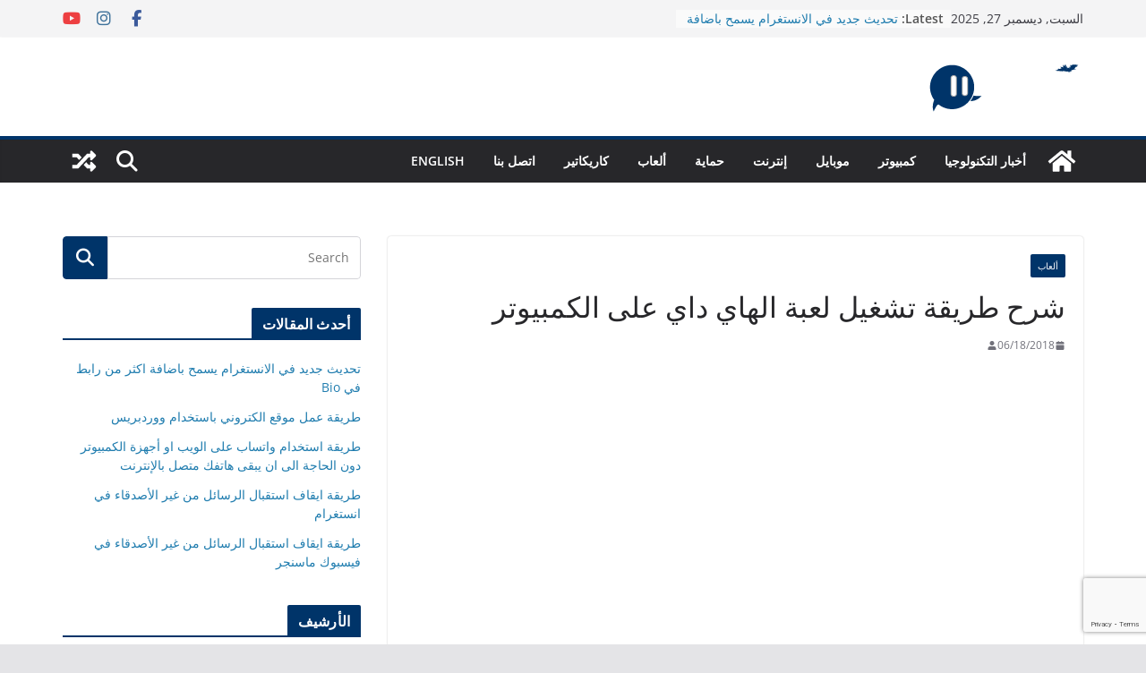

--- FILE ---
content_type: text/html; charset=utf-8
request_url: https://www.google.com/recaptcha/api2/anchor?ar=1&k=6Ldta6YaAAAAALYomOUDME_oHnCPDTIPgZr7rB2Y&co=aHR0cHM6Ly8ydGVjaC5tZTo0NDM.&hl=en&v=7gg7H51Q-naNfhmCP3_R47ho&size=invisible&anchor-ms=20000&execute-ms=30000&cb=994rptnwxezl
body_size: 48235
content:
<!DOCTYPE HTML><html dir="ltr" lang="en"><head><meta http-equiv="Content-Type" content="text/html; charset=UTF-8">
<meta http-equiv="X-UA-Compatible" content="IE=edge">
<title>reCAPTCHA</title>
<style type="text/css">
/* cyrillic-ext */
@font-face {
  font-family: 'Roboto';
  font-style: normal;
  font-weight: 400;
  font-stretch: 100%;
  src: url(//fonts.gstatic.com/s/roboto/v48/KFO7CnqEu92Fr1ME7kSn66aGLdTylUAMa3GUBHMdazTgWw.woff2) format('woff2');
  unicode-range: U+0460-052F, U+1C80-1C8A, U+20B4, U+2DE0-2DFF, U+A640-A69F, U+FE2E-FE2F;
}
/* cyrillic */
@font-face {
  font-family: 'Roboto';
  font-style: normal;
  font-weight: 400;
  font-stretch: 100%;
  src: url(//fonts.gstatic.com/s/roboto/v48/KFO7CnqEu92Fr1ME7kSn66aGLdTylUAMa3iUBHMdazTgWw.woff2) format('woff2');
  unicode-range: U+0301, U+0400-045F, U+0490-0491, U+04B0-04B1, U+2116;
}
/* greek-ext */
@font-face {
  font-family: 'Roboto';
  font-style: normal;
  font-weight: 400;
  font-stretch: 100%;
  src: url(//fonts.gstatic.com/s/roboto/v48/KFO7CnqEu92Fr1ME7kSn66aGLdTylUAMa3CUBHMdazTgWw.woff2) format('woff2');
  unicode-range: U+1F00-1FFF;
}
/* greek */
@font-face {
  font-family: 'Roboto';
  font-style: normal;
  font-weight: 400;
  font-stretch: 100%;
  src: url(//fonts.gstatic.com/s/roboto/v48/KFO7CnqEu92Fr1ME7kSn66aGLdTylUAMa3-UBHMdazTgWw.woff2) format('woff2');
  unicode-range: U+0370-0377, U+037A-037F, U+0384-038A, U+038C, U+038E-03A1, U+03A3-03FF;
}
/* math */
@font-face {
  font-family: 'Roboto';
  font-style: normal;
  font-weight: 400;
  font-stretch: 100%;
  src: url(//fonts.gstatic.com/s/roboto/v48/KFO7CnqEu92Fr1ME7kSn66aGLdTylUAMawCUBHMdazTgWw.woff2) format('woff2');
  unicode-range: U+0302-0303, U+0305, U+0307-0308, U+0310, U+0312, U+0315, U+031A, U+0326-0327, U+032C, U+032F-0330, U+0332-0333, U+0338, U+033A, U+0346, U+034D, U+0391-03A1, U+03A3-03A9, U+03B1-03C9, U+03D1, U+03D5-03D6, U+03F0-03F1, U+03F4-03F5, U+2016-2017, U+2034-2038, U+203C, U+2040, U+2043, U+2047, U+2050, U+2057, U+205F, U+2070-2071, U+2074-208E, U+2090-209C, U+20D0-20DC, U+20E1, U+20E5-20EF, U+2100-2112, U+2114-2115, U+2117-2121, U+2123-214F, U+2190, U+2192, U+2194-21AE, U+21B0-21E5, U+21F1-21F2, U+21F4-2211, U+2213-2214, U+2216-22FF, U+2308-230B, U+2310, U+2319, U+231C-2321, U+2336-237A, U+237C, U+2395, U+239B-23B7, U+23D0, U+23DC-23E1, U+2474-2475, U+25AF, U+25B3, U+25B7, U+25BD, U+25C1, U+25CA, U+25CC, U+25FB, U+266D-266F, U+27C0-27FF, U+2900-2AFF, U+2B0E-2B11, U+2B30-2B4C, U+2BFE, U+3030, U+FF5B, U+FF5D, U+1D400-1D7FF, U+1EE00-1EEFF;
}
/* symbols */
@font-face {
  font-family: 'Roboto';
  font-style: normal;
  font-weight: 400;
  font-stretch: 100%;
  src: url(//fonts.gstatic.com/s/roboto/v48/KFO7CnqEu92Fr1ME7kSn66aGLdTylUAMaxKUBHMdazTgWw.woff2) format('woff2');
  unicode-range: U+0001-000C, U+000E-001F, U+007F-009F, U+20DD-20E0, U+20E2-20E4, U+2150-218F, U+2190, U+2192, U+2194-2199, U+21AF, U+21E6-21F0, U+21F3, U+2218-2219, U+2299, U+22C4-22C6, U+2300-243F, U+2440-244A, U+2460-24FF, U+25A0-27BF, U+2800-28FF, U+2921-2922, U+2981, U+29BF, U+29EB, U+2B00-2BFF, U+4DC0-4DFF, U+FFF9-FFFB, U+10140-1018E, U+10190-1019C, U+101A0, U+101D0-101FD, U+102E0-102FB, U+10E60-10E7E, U+1D2C0-1D2D3, U+1D2E0-1D37F, U+1F000-1F0FF, U+1F100-1F1AD, U+1F1E6-1F1FF, U+1F30D-1F30F, U+1F315, U+1F31C, U+1F31E, U+1F320-1F32C, U+1F336, U+1F378, U+1F37D, U+1F382, U+1F393-1F39F, U+1F3A7-1F3A8, U+1F3AC-1F3AF, U+1F3C2, U+1F3C4-1F3C6, U+1F3CA-1F3CE, U+1F3D4-1F3E0, U+1F3ED, U+1F3F1-1F3F3, U+1F3F5-1F3F7, U+1F408, U+1F415, U+1F41F, U+1F426, U+1F43F, U+1F441-1F442, U+1F444, U+1F446-1F449, U+1F44C-1F44E, U+1F453, U+1F46A, U+1F47D, U+1F4A3, U+1F4B0, U+1F4B3, U+1F4B9, U+1F4BB, U+1F4BF, U+1F4C8-1F4CB, U+1F4D6, U+1F4DA, U+1F4DF, U+1F4E3-1F4E6, U+1F4EA-1F4ED, U+1F4F7, U+1F4F9-1F4FB, U+1F4FD-1F4FE, U+1F503, U+1F507-1F50B, U+1F50D, U+1F512-1F513, U+1F53E-1F54A, U+1F54F-1F5FA, U+1F610, U+1F650-1F67F, U+1F687, U+1F68D, U+1F691, U+1F694, U+1F698, U+1F6AD, U+1F6B2, U+1F6B9-1F6BA, U+1F6BC, U+1F6C6-1F6CF, U+1F6D3-1F6D7, U+1F6E0-1F6EA, U+1F6F0-1F6F3, U+1F6F7-1F6FC, U+1F700-1F7FF, U+1F800-1F80B, U+1F810-1F847, U+1F850-1F859, U+1F860-1F887, U+1F890-1F8AD, U+1F8B0-1F8BB, U+1F8C0-1F8C1, U+1F900-1F90B, U+1F93B, U+1F946, U+1F984, U+1F996, U+1F9E9, U+1FA00-1FA6F, U+1FA70-1FA7C, U+1FA80-1FA89, U+1FA8F-1FAC6, U+1FACE-1FADC, U+1FADF-1FAE9, U+1FAF0-1FAF8, U+1FB00-1FBFF;
}
/* vietnamese */
@font-face {
  font-family: 'Roboto';
  font-style: normal;
  font-weight: 400;
  font-stretch: 100%;
  src: url(//fonts.gstatic.com/s/roboto/v48/KFO7CnqEu92Fr1ME7kSn66aGLdTylUAMa3OUBHMdazTgWw.woff2) format('woff2');
  unicode-range: U+0102-0103, U+0110-0111, U+0128-0129, U+0168-0169, U+01A0-01A1, U+01AF-01B0, U+0300-0301, U+0303-0304, U+0308-0309, U+0323, U+0329, U+1EA0-1EF9, U+20AB;
}
/* latin-ext */
@font-face {
  font-family: 'Roboto';
  font-style: normal;
  font-weight: 400;
  font-stretch: 100%;
  src: url(//fonts.gstatic.com/s/roboto/v48/KFO7CnqEu92Fr1ME7kSn66aGLdTylUAMa3KUBHMdazTgWw.woff2) format('woff2');
  unicode-range: U+0100-02BA, U+02BD-02C5, U+02C7-02CC, U+02CE-02D7, U+02DD-02FF, U+0304, U+0308, U+0329, U+1D00-1DBF, U+1E00-1E9F, U+1EF2-1EFF, U+2020, U+20A0-20AB, U+20AD-20C0, U+2113, U+2C60-2C7F, U+A720-A7FF;
}
/* latin */
@font-face {
  font-family: 'Roboto';
  font-style: normal;
  font-weight: 400;
  font-stretch: 100%;
  src: url(//fonts.gstatic.com/s/roboto/v48/KFO7CnqEu92Fr1ME7kSn66aGLdTylUAMa3yUBHMdazQ.woff2) format('woff2');
  unicode-range: U+0000-00FF, U+0131, U+0152-0153, U+02BB-02BC, U+02C6, U+02DA, U+02DC, U+0304, U+0308, U+0329, U+2000-206F, U+20AC, U+2122, U+2191, U+2193, U+2212, U+2215, U+FEFF, U+FFFD;
}
/* cyrillic-ext */
@font-face {
  font-family: 'Roboto';
  font-style: normal;
  font-weight: 500;
  font-stretch: 100%;
  src: url(//fonts.gstatic.com/s/roboto/v48/KFO7CnqEu92Fr1ME7kSn66aGLdTylUAMa3GUBHMdazTgWw.woff2) format('woff2');
  unicode-range: U+0460-052F, U+1C80-1C8A, U+20B4, U+2DE0-2DFF, U+A640-A69F, U+FE2E-FE2F;
}
/* cyrillic */
@font-face {
  font-family: 'Roboto';
  font-style: normal;
  font-weight: 500;
  font-stretch: 100%;
  src: url(//fonts.gstatic.com/s/roboto/v48/KFO7CnqEu92Fr1ME7kSn66aGLdTylUAMa3iUBHMdazTgWw.woff2) format('woff2');
  unicode-range: U+0301, U+0400-045F, U+0490-0491, U+04B0-04B1, U+2116;
}
/* greek-ext */
@font-face {
  font-family: 'Roboto';
  font-style: normal;
  font-weight: 500;
  font-stretch: 100%;
  src: url(//fonts.gstatic.com/s/roboto/v48/KFO7CnqEu92Fr1ME7kSn66aGLdTylUAMa3CUBHMdazTgWw.woff2) format('woff2');
  unicode-range: U+1F00-1FFF;
}
/* greek */
@font-face {
  font-family: 'Roboto';
  font-style: normal;
  font-weight: 500;
  font-stretch: 100%;
  src: url(//fonts.gstatic.com/s/roboto/v48/KFO7CnqEu92Fr1ME7kSn66aGLdTylUAMa3-UBHMdazTgWw.woff2) format('woff2');
  unicode-range: U+0370-0377, U+037A-037F, U+0384-038A, U+038C, U+038E-03A1, U+03A3-03FF;
}
/* math */
@font-face {
  font-family: 'Roboto';
  font-style: normal;
  font-weight: 500;
  font-stretch: 100%;
  src: url(//fonts.gstatic.com/s/roboto/v48/KFO7CnqEu92Fr1ME7kSn66aGLdTylUAMawCUBHMdazTgWw.woff2) format('woff2');
  unicode-range: U+0302-0303, U+0305, U+0307-0308, U+0310, U+0312, U+0315, U+031A, U+0326-0327, U+032C, U+032F-0330, U+0332-0333, U+0338, U+033A, U+0346, U+034D, U+0391-03A1, U+03A3-03A9, U+03B1-03C9, U+03D1, U+03D5-03D6, U+03F0-03F1, U+03F4-03F5, U+2016-2017, U+2034-2038, U+203C, U+2040, U+2043, U+2047, U+2050, U+2057, U+205F, U+2070-2071, U+2074-208E, U+2090-209C, U+20D0-20DC, U+20E1, U+20E5-20EF, U+2100-2112, U+2114-2115, U+2117-2121, U+2123-214F, U+2190, U+2192, U+2194-21AE, U+21B0-21E5, U+21F1-21F2, U+21F4-2211, U+2213-2214, U+2216-22FF, U+2308-230B, U+2310, U+2319, U+231C-2321, U+2336-237A, U+237C, U+2395, U+239B-23B7, U+23D0, U+23DC-23E1, U+2474-2475, U+25AF, U+25B3, U+25B7, U+25BD, U+25C1, U+25CA, U+25CC, U+25FB, U+266D-266F, U+27C0-27FF, U+2900-2AFF, U+2B0E-2B11, U+2B30-2B4C, U+2BFE, U+3030, U+FF5B, U+FF5D, U+1D400-1D7FF, U+1EE00-1EEFF;
}
/* symbols */
@font-face {
  font-family: 'Roboto';
  font-style: normal;
  font-weight: 500;
  font-stretch: 100%;
  src: url(//fonts.gstatic.com/s/roboto/v48/KFO7CnqEu92Fr1ME7kSn66aGLdTylUAMaxKUBHMdazTgWw.woff2) format('woff2');
  unicode-range: U+0001-000C, U+000E-001F, U+007F-009F, U+20DD-20E0, U+20E2-20E4, U+2150-218F, U+2190, U+2192, U+2194-2199, U+21AF, U+21E6-21F0, U+21F3, U+2218-2219, U+2299, U+22C4-22C6, U+2300-243F, U+2440-244A, U+2460-24FF, U+25A0-27BF, U+2800-28FF, U+2921-2922, U+2981, U+29BF, U+29EB, U+2B00-2BFF, U+4DC0-4DFF, U+FFF9-FFFB, U+10140-1018E, U+10190-1019C, U+101A0, U+101D0-101FD, U+102E0-102FB, U+10E60-10E7E, U+1D2C0-1D2D3, U+1D2E0-1D37F, U+1F000-1F0FF, U+1F100-1F1AD, U+1F1E6-1F1FF, U+1F30D-1F30F, U+1F315, U+1F31C, U+1F31E, U+1F320-1F32C, U+1F336, U+1F378, U+1F37D, U+1F382, U+1F393-1F39F, U+1F3A7-1F3A8, U+1F3AC-1F3AF, U+1F3C2, U+1F3C4-1F3C6, U+1F3CA-1F3CE, U+1F3D4-1F3E0, U+1F3ED, U+1F3F1-1F3F3, U+1F3F5-1F3F7, U+1F408, U+1F415, U+1F41F, U+1F426, U+1F43F, U+1F441-1F442, U+1F444, U+1F446-1F449, U+1F44C-1F44E, U+1F453, U+1F46A, U+1F47D, U+1F4A3, U+1F4B0, U+1F4B3, U+1F4B9, U+1F4BB, U+1F4BF, U+1F4C8-1F4CB, U+1F4D6, U+1F4DA, U+1F4DF, U+1F4E3-1F4E6, U+1F4EA-1F4ED, U+1F4F7, U+1F4F9-1F4FB, U+1F4FD-1F4FE, U+1F503, U+1F507-1F50B, U+1F50D, U+1F512-1F513, U+1F53E-1F54A, U+1F54F-1F5FA, U+1F610, U+1F650-1F67F, U+1F687, U+1F68D, U+1F691, U+1F694, U+1F698, U+1F6AD, U+1F6B2, U+1F6B9-1F6BA, U+1F6BC, U+1F6C6-1F6CF, U+1F6D3-1F6D7, U+1F6E0-1F6EA, U+1F6F0-1F6F3, U+1F6F7-1F6FC, U+1F700-1F7FF, U+1F800-1F80B, U+1F810-1F847, U+1F850-1F859, U+1F860-1F887, U+1F890-1F8AD, U+1F8B0-1F8BB, U+1F8C0-1F8C1, U+1F900-1F90B, U+1F93B, U+1F946, U+1F984, U+1F996, U+1F9E9, U+1FA00-1FA6F, U+1FA70-1FA7C, U+1FA80-1FA89, U+1FA8F-1FAC6, U+1FACE-1FADC, U+1FADF-1FAE9, U+1FAF0-1FAF8, U+1FB00-1FBFF;
}
/* vietnamese */
@font-face {
  font-family: 'Roboto';
  font-style: normal;
  font-weight: 500;
  font-stretch: 100%;
  src: url(//fonts.gstatic.com/s/roboto/v48/KFO7CnqEu92Fr1ME7kSn66aGLdTylUAMa3OUBHMdazTgWw.woff2) format('woff2');
  unicode-range: U+0102-0103, U+0110-0111, U+0128-0129, U+0168-0169, U+01A0-01A1, U+01AF-01B0, U+0300-0301, U+0303-0304, U+0308-0309, U+0323, U+0329, U+1EA0-1EF9, U+20AB;
}
/* latin-ext */
@font-face {
  font-family: 'Roboto';
  font-style: normal;
  font-weight: 500;
  font-stretch: 100%;
  src: url(//fonts.gstatic.com/s/roboto/v48/KFO7CnqEu92Fr1ME7kSn66aGLdTylUAMa3KUBHMdazTgWw.woff2) format('woff2');
  unicode-range: U+0100-02BA, U+02BD-02C5, U+02C7-02CC, U+02CE-02D7, U+02DD-02FF, U+0304, U+0308, U+0329, U+1D00-1DBF, U+1E00-1E9F, U+1EF2-1EFF, U+2020, U+20A0-20AB, U+20AD-20C0, U+2113, U+2C60-2C7F, U+A720-A7FF;
}
/* latin */
@font-face {
  font-family: 'Roboto';
  font-style: normal;
  font-weight: 500;
  font-stretch: 100%;
  src: url(//fonts.gstatic.com/s/roboto/v48/KFO7CnqEu92Fr1ME7kSn66aGLdTylUAMa3yUBHMdazQ.woff2) format('woff2');
  unicode-range: U+0000-00FF, U+0131, U+0152-0153, U+02BB-02BC, U+02C6, U+02DA, U+02DC, U+0304, U+0308, U+0329, U+2000-206F, U+20AC, U+2122, U+2191, U+2193, U+2212, U+2215, U+FEFF, U+FFFD;
}
/* cyrillic-ext */
@font-face {
  font-family: 'Roboto';
  font-style: normal;
  font-weight: 900;
  font-stretch: 100%;
  src: url(//fonts.gstatic.com/s/roboto/v48/KFO7CnqEu92Fr1ME7kSn66aGLdTylUAMa3GUBHMdazTgWw.woff2) format('woff2');
  unicode-range: U+0460-052F, U+1C80-1C8A, U+20B4, U+2DE0-2DFF, U+A640-A69F, U+FE2E-FE2F;
}
/* cyrillic */
@font-face {
  font-family: 'Roboto';
  font-style: normal;
  font-weight: 900;
  font-stretch: 100%;
  src: url(//fonts.gstatic.com/s/roboto/v48/KFO7CnqEu92Fr1ME7kSn66aGLdTylUAMa3iUBHMdazTgWw.woff2) format('woff2');
  unicode-range: U+0301, U+0400-045F, U+0490-0491, U+04B0-04B1, U+2116;
}
/* greek-ext */
@font-face {
  font-family: 'Roboto';
  font-style: normal;
  font-weight: 900;
  font-stretch: 100%;
  src: url(//fonts.gstatic.com/s/roboto/v48/KFO7CnqEu92Fr1ME7kSn66aGLdTylUAMa3CUBHMdazTgWw.woff2) format('woff2');
  unicode-range: U+1F00-1FFF;
}
/* greek */
@font-face {
  font-family: 'Roboto';
  font-style: normal;
  font-weight: 900;
  font-stretch: 100%;
  src: url(//fonts.gstatic.com/s/roboto/v48/KFO7CnqEu92Fr1ME7kSn66aGLdTylUAMa3-UBHMdazTgWw.woff2) format('woff2');
  unicode-range: U+0370-0377, U+037A-037F, U+0384-038A, U+038C, U+038E-03A1, U+03A3-03FF;
}
/* math */
@font-face {
  font-family: 'Roboto';
  font-style: normal;
  font-weight: 900;
  font-stretch: 100%;
  src: url(//fonts.gstatic.com/s/roboto/v48/KFO7CnqEu92Fr1ME7kSn66aGLdTylUAMawCUBHMdazTgWw.woff2) format('woff2');
  unicode-range: U+0302-0303, U+0305, U+0307-0308, U+0310, U+0312, U+0315, U+031A, U+0326-0327, U+032C, U+032F-0330, U+0332-0333, U+0338, U+033A, U+0346, U+034D, U+0391-03A1, U+03A3-03A9, U+03B1-03C9, U+03D1, U+03D5-03D6, U+03F0-03F1, U+03F4-03F5, U+2016-2017, U+2034-2038, U+203C, U+2040, U+2043, U+2047, U+2050, U+2057, U+205F, U+2070-2071, U+2074-208E, U+2090-209C, U+20D0-20DC, U+20E1, U+20E5-20EF, U+2100-2112, U+2114-2115, U+2117-2121, U+2123-214F, U+2190, U+2192, U+2194-21AE, U+21B0-21E5, U+21F1-21F2, U+21F4-2211, U+2213-2214, U+2216-22FF, U+2308-230B, U+2310, U+2319, U+231C-2321, U+2336-237A, U+237C, U+2395, U+239B-23B7, U+23D0, U+23DC-23E1, U+2474-2475, U+25AF, U+25B3, U+25B7, U+25BD, U+25C1, U+25CA, U+25CC, U+25FB, U+266D-266F, U+27C0-27FF, U+2900-2AFF, U+2B0E-2B11, U+2B30-2B4C, U+2BFE, U+3030, U+FF5B, U+FF5D, U+1D400-1D7FF, U+1EE00-1EEFF;
}
/* symbols */
@font-face {
  font-family: 'Roboto';
  font-style: normal;
  font-weight: 900;
  font-stretch: 100%;
  src: url(//fonts.gstatic.com/s/roboto/v48/KFO7CnqEu92Fr1ME7kSn66aGLdTylUAMaxKUBHMdazTgWw.woff2) format('woff2');
  unicode-range: U+0001-000C, U+000E-001F, U+007F-009F, U+20DD-20E0, U+20E2-20E4, U+2150-218F, U+2190, U+2192, U+2194-2199, U+21AF, U+21E6-21F0, U+21F3, U+2218-2219, U+2299, U+22C4-22C6, U+2300-243F, U+2440-244A, U+2460-24FF, U+25A0-27BF, U+2800-28FF, U+2921-2922, U+2981, U+29BF, U+29EB, U+2B00-2BFF, U+4DC0-4DFF, U+FFF9-FFFB, U+10140-1018E, U+10190-1019C, U+101A0, U+101D0-101FD, U+102E0-102FB, U+10E60-10E7E, U+1D2C0-1D2D3, U+1D2E0-1D37F, U+1F000-1F0FF, U+1F100-1F1AD, U+1F1E6-1F1FF, U+1F30D-1F30F, U+1F315, U+1F31C, U+1F31E, U+1F320-1F32C, U+1F336, U+1F378, U+1F37D, U+1F382, U+1F393-1F39F, U+1F3A7-1F3A8, U+1F3AC-1F3AF, U+1F3C2, U+1F3C4-1F3C6, U+1F3CA-1F3CE, U+1F3D4-1F3E0, U+1F3ED, U+1F3F1-1F3F3, U+1F3F5-1F3F7, U+1F408, U+1F415, U+1F41F, U+1F426, U+1F43F, U+1F441-1F442, U+1F444, U+1F446-1F449, U+1F44C-1F44E, U+1F453, U+1F46A, U+1F47D, U+1F4A3, U+1F4B0, U+1F4B3, U+1F4B9, U+1F4BB, U+1F4BF, U+1F4C8-1F4CB, U+1F4D6, U+1F4DA, U+1F4DF, U+1F4E3-1F4E6, U+1F4EA-1F4ED, U+1F4F7, U+1F4F9-1F4FB, U+1F4FD-1F4FE, U+1F503, U+1F507-1F50B, U+1F50D, U+1F512-1F513, U+1F53E-1F54A, U+1F54F-1F5FA, U+1F610, U+1F650-1F67F, U+1F687, U+1F68D, U+1F691, U+1F694, U+1F698, U+1F6AD, U+1F6B2, U+1F6B9-1F6BA, U+1F6BC, U+1F6C6-1F6CF, U+1F6D3-1F6D7, U+1F6E0-1F6EA, U+1F6F0-1F6F3, U+1F6F7-1F6FC, U+1F700-1F7FF, U+1F800-1F80B, U+1F810-1F847, U+1F850-1F859, U+1F860-1F887, U+1F890-1F8AD, U+1F8B0-1F8BB, U+1F8C0-1F8C1, U+1F900-1F90B, U+1F93B, U+1F946, U+1F984, U+1F996, U+1F9E9, U+1FA00-1FA6F, U+1FA70-1FA7C, U+1FA80-1FA89, U+1FA8F-1FAC6, U+1FACE-1FADC, U+1FADF-1FAE9, U+1FAF0-1FAF8, U+1FB00-1FBFF;
}
/* vietnamese */
@font-face {
  font-family: 'Roboto';
  font-style: normal;
  font-weight: 900;
  font-stretch: 100%;
  src: url(//fonts.gstatic.com/s/roboto/v48/KFO7CnqEu92Fr1ME7kSn66aGLdTylUAMa3OUBHMdazTgWw.woff2) format('woff2');
  unicode-range: U+0102-0103, U+0110-0111, U+0128-0129, U+0168-0169, U+01A0-01A1, U+01AF-01B0, U+0300-0301, U+0303-0304, U+0308-0309, U+0323, U+0329, U+1EA0-1EF9, U+20AB;
}
/* latin-ext */
@font-face {
  font-family: 'Roboto';
  font-style: normal;
  font-weight: 900;
  font-stretch: 100%;
  src: url(//fonts.gstatic.com/s/roboto/v48/KFO7CnqEu92Fr1ME7kSn66aGLdTylUAMa3KUBHMdazTgWw.woff2) format('woff2');
  unicode-range: U+0100-02BA, U+02BD-02C5, U+02C7-02CC, U+02CE-02D7, U+02DD-02FF, U+0304, U+0308, U+0329, U+1D00-1DBF, U+1E00-1E9F, U+1EF2-1EFF, U+2020, U+20A0-20AB, U+20AD-20C0, U+2113, U+2C60-2C7F, U+A720-A7FF;
}
/* latin */
@font-face {
  font-family: 'Roboto';
  font-style: normal;
  font-weight: 900;
  font-stretch: 100%;
  src: url(//fonts.gstatic.com/s/roboto/v48/KFO7CnqEu92Fr1ME7kSn66aGLdTylUAMa3yUBHMdazQ.woff2) format('woff2');
  unicode-range: U+0000-00FF, U+0131, U+0152-0153, U+02BB-02BC, U+02C6, U+02DA, U+02DC, U+0304, U+0308, U+0329, U+2000-206F, U+20AC, U+2122, U+2191, U+2193, U+2212, U+2215, U+FEFF, U+FFFD;
}

</style>
<link rel="stylesheet" type="text/css" href="https://www.gstatic.com/recaptcha/releases/7gg7H51Q-naNfhmCP3_R47ho/styles__ltr.css">
<script nonce="imNGPVjsI0EwO8DQLH5dsw" type="text/javascript">window['__recaptcha_api'] = 'https://www.google.com/recaptcha/api2/';</script>
<script type="text/javascript" src="https://www.gstatic.com/recaptcha/releases/7gg7H51Q-naNfhmCP3_R47ho/recaptcha__en.js" nonce="imNGPVjsI0EwO8DQLH5dsw">
      
    </script></head>
<body><div id="rc-anchor-alert" class="rc-anchor-alert"></div>
<input type="hidden" id="recaptcha-token" value="[base64]">
<script type="text/javascript" nonce="imNGPVjsI0EwO8DQLH5dsw">
      recaptcha.anchor.Main.init("[\x22ainput\x22,[\x22bgdata\x22,\x22\x22,\[base64]/[base64]/bmV3IFpbdF0obVswXSk6Sz09Mj9uZXcgWlt0XShtWzBdLG1bMV0pOks9PTM/bmV3IFpbdF0obVswXSxtWzFdLG1bMl0pOks9PTQ/[base64]/[base64]/[base64]/[base64]/[base64]/[base64]/[base64]/[base64]/[base64]/[base64]/[base64]/[base64]/[base64]/[base64]\\u003d\\u003d\x22,\[base64]\\u003d\\u003d\x22,\x22GcOhw7zDhMOMYgLDrcOjwpDCkcOcdcKiwpDDqMOPw61pwpw3DQsUw79WVlULZj/DjlzDksOoE8K5fMOGw5seFMO5GsKtw64Wwq3CrMKow6nDoSjDqcO4WMKXWC9GQg/DocOEJ8Ogw73DmcKLwohow77DiQAkCH/CizYSe3AQNmwfw643MMORwolmKwLCkB3DmcOTwo1dwrF8JsKHE3XDswcfcMKucDpiw4rCp8OoU8KKV0tgw6t8MnHCl8ODUSjDhzprwqLCuMKPw4gOw4PDjMKoUsOnYG3Dt3XCnMOAw4/[base64]/w7DChSbDlsO6w6fDok49PTpaw5/[base64]/Co3Qyaz9sDxfDnsOqw6jDh8KRw4BKbMOab3F9wq3DjBFww4rDr8K7GR3DgMKqwoITIEPCpShVw6gmwr7CmEo+c8ONfkxXw54cBMK/wpUYwo16S8OAf8OMw65nAy/DjkPCucKvKcKYGMK0IsKFw5vCq8KSwoAww5XDmV4Hw5TDjAvCuVJnw7EfHsK/Hi/CjMOwwoDDo8OPdcKdWMKoF10+w4tcwroHPcOfw53DgVrDsjhXDcKQPsKzwqPCpsKwworChMOywoPCvsKwTsOUMiYBN8KwJnnDl8OGw7seeT43JmvDisKPw5fDgz1Pw5xdw6Y/YATCgcOVw6jCmMKfwpBRKMKIwqTDgmvDt8KWCS4DwqPDtnIJP8Ojw7Ydw4wWScKLby1UTXB3w4ZtwojCnV8gw7jCrMKyMUnDh8Kmw7bDkMO5w53ClMKdwrNAwqFCw7fDgnp3wrrDhV02w5TDu8KmwoZHw4HCozAtwojCpXnClcKCwrM2w4YqcsOZIXBFwrLDiy/CkEPDqwDDsXXCncKtBXV9wpkiw63CiSfCpMO0woQuw4xALsONwrjDvsK9w7DCghIkwqHDmsK9LDwwwqvCiwxuR3F3w73Cv2wVIXLCiBDDjVvCtcOUwp/[base64]/CqsKOwrAcSsKwF3XDh8OCwpHCtMOqwo3CkXzDtTzCmMKEw6TDpsOtwq8Cw69iBMOXwpQHwo4PTcKdwplNfMKYw58ac8KOwo49w4R6w6TDjybDsBvDoEnCmcO+asKcw4dSw6/Du8O2EcKfHQQwVsKVV08qVsOgCcOJU8OXM8ObwpbDlGzDmsK4w7/ChinDvSZSbR3CmyUJw7FLw4clwqXCoSPDr1fDkMKOCcOmwoR3wqLDvMKZw4zDpnluc8OsGsO+wq/DpcOdIzg1eh/[base64]/[base64]/wrvCn8OAwqxUUk3DjcO1MDBhOlFDwpLDqFxFw6PCgcK/V8OPD3pfw544MsKbw4/CuMODwp3CnsOLfHR1IixrGFUzwpDDjXN/[base64]/DoMO+w4ldRsK0ccO9dcOMwo1ew4xEw7p3w4rDkAc7w6fCmcKDw5lBF8K4BhnChcKqUi/CklLDs8Ojwr7Dojs3w6/Cn8ObV8KqYMOcwocJS2Ykw47DncOzw4QMa0rDqcKowpLCmH4Aw77Dq8KhTVLDsMOSNDXCucOPPznCsGcXwpPCmh/DrVd8w4pjXcKFJXV5woPDmcKMw47DuMK0wrHDqnpvIsKDw5fDqcK4O1Baw7DDg0h2w63DpGZlw5/Ch8O6CV/Dg27CkcKqIEUvw7HCsMOjw7MUwq3Cn8OYwoosw7fDlMK/CVNVTThLJMKHw4zDqWkYw70SWXrDoMOoQ8O1HMOpATppwp3DjjhfwqvDkjjDrMOmw4MSY8O8wrpCb8OlSsK/w4pUw4jDssKOci/CpMK5w5zDlsOawrjCn8KFATMBw40pVnLDkMKpwrfCv8OIw7nCisOtw5XCkCPDnxlIwrPDosO9HgpcLDnDjj5TwoPCn8KLwoPDp3DCucOrw5REw6bCs8KFw5RndsKdwobCj2TDjw/DiHxQKxfDuHFkLCB5wqNDS8OCYiY/RgPDscORw6Erwrhcw6jDgVvDg2bDncOkwrLCt8K6w5MwMMOVCcOoM0QjTcKjw6jCrn1mBU/CgsObXwLDtMOWw7Zzw6vCiiXDkCvCklHDiArDgMOxFMKnW8O2TMOoIsK5SEcjw6hUwpRefMK2K8OtBjgEwrjCgMK0wpvDlBhEw6ctw4/CmsKqwp4zV8Kww63DqinCjmDDncOvw5hTbsOUw7szw5vClMK4wozCqhPDoWY7KcKawrRnTcKaPcKoThNCWHVVw6LDgMKGbBQWe8OjwpoPw6x6w6EZJRdTTm5SKcKXN8OQwrDDvcOewonCrVzCocOfOsKnBMKnMsKsw47Dp8OKw7bDoijCmyB4C0FMCXPDmsO/HMOmEsK7ecKlwokXfUd+dzTDmAXCqAlLwqDDnyRQX8KOwrvDkMKVwp1zw7lywoXDq8OLwqXCmMOOOcK2w5/DjcO2wpUFbC/DicKDw5vCmsO2JU3DnMObw4vDvsKNPA/DuhQ9wqlSYcKlwrrDnBJCw6UlU8OhTGFgYCpjwpbDsF0jScOvQMKTAEA7UGhlG8Ofw4jCoMKRdcOMCSR0CzvCgn9LTD3DsMK4w5TCux7DryHDtcOOwpnCuCnDgFjCisOVCsK4HMKLwp/DrcOGAcKWTMOyw7DCsQ/[base64]/DjVZ1NMO0wqdGw5bCn8Oiw58/w7orwprDsmhjV2jCnMO8XVVvw6vDvsOtBBJ7w63CtDfCvl0LEArDrEEkPQXDv2TChTgOF2PCicK9w5/CngvCg1IPHcOhw7w7BcOqwqwOw5rCksO8JhJBwoLCj1jCjTbDqWTCnScETsO1FMKSwrI4w6TCmBIywojCj8KNw4TCkiTCpBBoBBrCksOew5NbNU9/[base64]/DtsODwozDhWDCgMOowrkWZlsPwpNdwp8zwqXCncKhdMK4FcKfPkzDqcKtVMO9FxJXw5TDtcKfwqLDrMK/w7rDi8Knw61rwofDr8OlasOvDMOcw71gwoA1woYJDkvDhMKXcsOUwoVLw4ZWwp9gMiNMwo0Zw6lAVMObImdTwpbDhMOyw7DDt8KLRirDmwPDnA/[base64]/[base64]/[base64]/Cj8OUfA0MKsKOJTnDtRTCrifCg8K/T8KMw4TDn8Oee1LCgsKNw606LcK/wpzDjXzCksKXN2rDt1jCiw3DnnDDl8OMw5hMw67CrhbDhENfwpIpw4VaBcKxfMOMw5JEwqNswp/[base64]/QQ7DhVdfP03DnDkJEU0vwoHDucOyDiorw7trw5tYwrvDk1XDpsOaMn/[base64]/DoQlwdBTDisO8w5IvC8KbwqzDjnbDqMOcWkjCgktqwqvCncK4wqYHwqgxGcKkJml8e8KKwp8vZcOqSsOmwr/ChMOnw6rDpTRJOMKUdMK9XCrCmV0SwowJwrgteMOdwoTCsz/CrlNUSsKcSsKgwpIwFmgXWCcoS8OAwoLCjyzCisKuwpLDnSUFJR0HRgtkwqYmw6rDuFx3wqTDpC7CqG/Du8OhIMO7CMKuw6RCMzLDpcO3InvDncOdwq3DqxPDrnwnwq/CuyEXwpnDoD/CisO2w45awr7DhcODw4Rqw4IXw6F7w7g5NcKeEcOANmXDocK2FX4rZMK/w6Iqw7bDl0fCmxpRw63CssOfwoBLO8O7AXXDu8OSJ8O8VnPCoXDDjsOIVzhGWSHDvcOEGBLCpsOiw7nDuRDCu0bCk8Kzwo8zIWBWU8OcYlJdwoc5w7x2CcKuw5Rqb1XDn8Ozw7rDscKvWcOawohPQjfCtl/ChcKAa8OQw7vDkcKOw6fCuMOqwrnCvTE2w488JXrDnRANY3/DjgvCmMKKw6/DgUs1wppew5NTwpg+Q8KTRMKMFh3ClsOrw55oKmNEbMO4c2E/asK4wr1qbsOeKcOnd8KQMCHDm3hsHcK+w4VhwonDsMKawqrDt8KNYmUEwoxfGcONwrfDrsKNAcKaH8OMw55fw5xXwqHDpVrCmcKaOEw2dHHDjXXCsk19cX5/BXHDkCvCvHfCiMOlcDApSMOYwpHDnVnDsw/[base64]/CiynDq1ogQGoGCsOmacOhw7Q9wp1FEcOew4XDrjY/[base64]/CoMO1wrTCiMKNGTtzwrNuwrnDuzgBCsOPwoLCpkoKwrR8w58ubcOkwrXDrXg6ZWdgNcKODcO2wooLQcOiUE3CkcKoPMOtTMOQwo0yFcOGWcKsw4NsERbCuCvDvRFowo9MAUjCpcKbVsKewoobesKybcOpGnbCssOBSsK2w6HCp8O5Ik1owoRMwo/[base64]/DlMOxfibClWHDhDQofMOQw7A/[base64]/DkEPCiCTCpHpswoLCs8Kow68gfMOnwr7CpsOHw4UMYsOtwrjCucKHE8OXacOewqBiQRtuwq/Dp37DkcOEYcOXw6wNwoxpRMOzUcOAwrQew7MLSwPDhCZ2w4fCshEWw6ckPzrCm8K/w6TCln7ClBFFZ8KxUy3CqcKEwqHDs8OIwrnCiAAWPcOkw58wfFXDjsOXwpQ3ax0sw4jCisKjKcOMw4B/dQfCqMKfwoo6w6oReMKCw5jDqcOvwr/DqMOHc37DuGN/K0rDo2V9Szg/ZcOSwq8LW8KvDcKrbMOJwoEof8KVwoYeG8KbfcKjbF4+w6/Dt8KpcsORAD04YsOOOsOtworCkmQdQAAxw4d8wqrDksKgw4klUcOPXsOxwrExw5rDlMKPwoFESsKKW8OBXC/Ch8KJw59Hw5VXDztOYMKSw70Kw74Nw4Q9Z8Kpw4p1wpUVbMO/fsO1wrwGwpjCtyjClcK7wpfCt8OqKBdiR8KoWh/Ci8KYwphrwoHCpsOlPcKrwqDCm8Ocwr84SsKQw5EKbBXDrB0OV8KGw4/DuMOLw5UwXWPDuxjDpMOFQ3bDozEwasOXPmvDr8O3UMOQNcKlwqpkBcOvwoLChMKPwp3CsSBBflTDnBU9wqp0w6wJXcKxwrLCqcKww4QPw6TCoSspwprCnMK7wpjDn0Iowox0wrddRsKlw6TCmQ7CpkDCicOjZcKTw6TDg8KqFcOzwo/[base64]/DvMKABcKow4bDscKFDzk9RSHCoFZzI8OUw7RVeXI+Tk7Dq1XDmsOVw6AwGcKaw7EOSsOsw5rCncKFAMO3wrBAwqRgwoXCiEzCiQjCi8O0I8KlSMKWwo/[base64]/w5DCgsOiUQXDgcKFwr/DsAlVwobDjMKywrEew4jDnsKAIsOBOH5SwoLCiXzDjVlow7LCmQ1ow4nDpMKKKQkAbcONfCZCdmvDhMKiRsKcw7fDosOeaBcfwoZkJsKgeMOJBMOhWsO7McOnwrzDscO4JmHClQkCw4LCssKEMcK/wpgvw5nDosO/ewtoScOvw5jCtcOEblAwS8KrwpR5wrjDqk3ChcO4wqtrW8KQaMKkE8K+wpDCr8O1Q29Dw4kxw54GwpbCjxDCusKnF8O+w6HDmHkDwqt5w552wrlMw6HDgUTDkCnCj1N+wr/ChsOxwr7CinXCrsO4wqbCulnCqkHCnwHDtcKYVkzDvkHCucOQwpXDhsKJMMKGGMKqMMO6QsOqw6zCmMKLwqnCjBB+NRwDEWgIV8OYHsOvw7TCsMOzwphrw7DDu3wuZsOMaSJaPsOzXlN7w5kwwq19HsK5UsOOIMKFX8O+H8Kiw7EJXXHDrMO1w4Aib8O1wo5qw4/CmEnCu8OKwpPCqsKhw4vDicOBw5MYwoh4dcOtwpQWZk7DocONIsOVwroAwrbDt1PCksKUwpXCpSbClcKgVjsEw53DpD0FcC9zWkx5TjIHwo/Dr3koWsONUsOuOAAgOMK/w57DuBRoLUjDkFobRFMXJ0XDuEDDqgDCqRTCm8K2FcKWYsK+FMOhE8OiV0UeEUZgQsKVTGVCw7bCiMOYYcKLwr1Dw4g4w5HDgMK1woI4wqHDo2bCnMKuM8KSwrBGFBwgBD3CgBQOXRDDnCTDoWYAw5k+w4DCtGUbTMKGNcOWfcK/w73DpH9WMHnCp8OFwpVpw7gKwrHCq8K5wp5Gd00mIMKVY8KLwqNiwoRbwrEmYcKAwoBAw5J4woYDw6XDjMOBA8OPWCtGwp3CqsOIO8KzIlTCh8K7w6LDisKYwqY0RsK/[base64]/[base64]/Dv8OFwqTDr8K6wrDCtMO7wp4aw6fCqMKkX8OGWcOMBCHDn2nCosKGbnLCu8KMwozCsMOyBUlAaGYLwqhSwoBNwpEUwpBdGxHCr2DDi2LCv200ZcOjEyUNwoArwprDlQvCqMO2w7J9QsKmR3zDnQXDhcKpZEnCj0/[base64]/DtsK+UXHCjl7DpcKfw4F3TRwUwohSw6Vvw5/Cl8Osw4bDu8K3fcKWDWEBw60OwrZmwp0ww63ChcO1SRDCqsKje3vCkxTDtxvCm8O5wpbCv8One8KaUMOEw68tNMOsA8KPw4MLXGjDr3jDvcOdw4vDoFANZMKiw54uEFspGWA3w4/CrX7CnE4WakTDhVTCrcKUw6vDosKVw4fCnz42wrbDinLCssO/w7DDoSYawqpAccOOwpPDmW8SwrPDksOZw5RPwpHDj3bDlm/[base64]/wrbDrHBwwoTDoX1Sw4kpw7YwLcK2w6wxwqNgw6/DjQtHwqnDhMOsSEjDj0oMOWICw5pPa8KkBi5Ew5sZw4zCtcOTKcOHaMOHSybCjcK6SzrChcKKAHNlPMK+w7vCugHDr2FkCcKpXRrCjMOvc2ImasOUwpvDt8OyOxJ/wojChETCgsOEwrbDksOhwpZmw7XDpSIbwqljwqhTwp41WijDssKCwr9owpdBNXlcw642P8Omw5vDsxwFIMOBf8KCFcK7w4/DjcO7KcK3LsKxw6LCtDzCtn3DpCTClMKUw7zCrcKlEHDDnGR6VMOpwqrCrGt2OiknYntkfMO9wqx9DwdBKlB/w7kew5wWwqtbOsKAw5orKcOmwoF4wp3DrcOcOnMNMT7CuyRLw5fDo8KKFUoKwrtOAsOpw6bCmgLDlBUow5MPKcO1PsKuOArDgTjDl8OpwrzDqcKHcD15QTRww7wCw4cHwrHDpsKfCXXCvsKgw5t5KiFZw5lYw5rCvsOUw6d2O8OswoTDhhzDgDRJBMOtwoh/L8KlaELDrsKrwq9vwonCqMKbZjDDlMOewpA1w4ctw7bChSc1VMKwEzdyQUbCmcK1ExM/[base64]/wpbDjsKZwqDDv01UBMO+wq4vFS4qwqluwrMFL8Oqw5EpwrRMDF97w4B5ZsODw4HCg8OwwrUObMOVwqjDlcOGwo5+IhnDs8O4e8KlXGzDsQsrw7TDhnvCulVXwpbCvcOFEcOQDz3DmMKywosEccOIw67Dix4/wqkdO8OwQcOvw6LDtcOLNsOAwrIAC8OJEMObCkpcwrnDvk/DjmvDqinCp3nCtQhPVUYgZG9bwqrCu8OQwpk5dsOiY8KXw5bDu2rCm8ONwo12B8OkLnlFw6sbw4cIBcO6Cz0ew5JxMcOsFsKkYS3CsTlOCcOTcH3DkDcZL8OyRcK2wrVmTMKjcMOGNsOvw7sfag8ebDPCi0rCrj/DrHtVEADCusKowo3DrcOBZBXCvCbCgMOew7fCtgvDs8OPw41dfAbCvnk1LVDCg8KZckJcw4bCrsKIfmRCb8KhZEHDnsKWQkvDqMKNw7N7aElcD8OAF8OXDgtDNETDglDDgTwcw6vCk8KIwrFkTwfCo3xNEMOGw5TCnhrCmVTCvMKHSMKMwrwxHsKJCS9Tw4A/XcOgAzI5wpHDs2RtXGIFwqzDq2Yqw58gw7M1J28yacO8w6Bvw75Ea8KBw6AfDsKjCsKeHCTDrsKBfCcIwrrCi8OFblwGIyPCqsOIw7xEVm87w5xKw7fDm8KhbsOmw5Q1w5LCl0LDhMKzwoDDgcOfWMKDfMO+w5nCgMKFccKiUsKEwoHDrh7DuE3Cg00IEwjDgcOxwp/Dj3DCmsKHwo54wrTCoRELw7DDsFQmUMKEJiLCqUfDkRDDsTnCisKsw6ghX8KYbMOnFMKLHcOuwq3Ct8K/w6tsw5d9w7FGUVLDiHXDvcKCbcOBw6c8w7vDoHLDvMOIGV8kO8OEaMKtK3DCjMOeNSNeFMOQwrZrOHrDr1ZRwrcyZcKSBVxtw6/DmkrCmMO3wr81CMO1wrfDjypXw6APdcOzOUHChVvCgwIQY1/Cp8O9w5zDkyQxWG8NNMKtwrd2wrN4w6LCtWBqPVzChzXCr8OKXBXDqcOuwrB0w5YBw5duwqlYUsKxcmJBWMO/wrHDt0w/[base64]/[base64]/S8ONw7nDjW7ClcOawpvDtMOWGMOqGMK9IMKRwprCjFfDiH1SwqTCrUVqeTh3w7oASm87woTCo0rDu8KMNMOOU8O4ccOQwqfCscO/f8OXwoTCp8ONQMONw5zDhcOBDQzDlzbDmV7ClB88UlYRw5PDt3DCocOVw4/DrMK2wog8acKvwrVnSy5Awrd1w4J1wrrDmWoxwoPCklMtHMOjwrbCgsK5d07CpMOmKcOYKMO+MhkKR0HCj8K0ecKswoVtw6XCuyUkwqEvw4/[base64]/wrEYUcOPwobDoMKhcsKbwp8kXMKswrvCo8OSVMOIIx/Dk0DDqsK0w5cdYxwDUcKow7DCg8KCwppVw7J3w7kKwrgmwo4Ow5xGJMKdA0U0wqTCjcOdwpbCisKBZzg/woDDh8Ozw5EDDDzCnMO1w6IcRsKzKzcNN8OdIiJDwpx2KcOfJBd4Y8KpwppcCMKWSyXCsHcqw7B9wp7DisO0w5bCgSnCksKUI8OjwpDClsK1fnbDmcKWwr3CvQvCmHobw7bDqA8Sw5hTRADCjsKZwqjDgUfClDXCqsKQwphJw5E/w4Ahwo0TwrXDmDQFLsOKXcOuw6DCmSZww79MwoArMcOUwr/CnijDhMKeGsOmdcKHwpvDl0zDrQlBwqLCusO7w7E6wo01w53CrcOVMSDDgUhTB3nCiz/DnRfCl28VKybCkcODMxp2w5fCtE/DtcKMHMOuPzRtQ8KQH8OKw6TCvn/CgMKVF8Oyw7bChsKOw5NOfnbCr8Otw51ow4fDi8OzAsKFVcK+w4zDisOUwrEFasOIQ8KAXcOIwoAPw5pgbkVnYzvCosKPLEvDgsOcw5w6w6/DrsK2a0HDqFtRw73Cs1AgKRMxMMKOUsKjb1Vew4vDrnJow57CoDYFLsKpZ1bDlcOGw5N7wpxvwpV2w57CtsOWw77CuErCpBN7w61dEcOnXVbCoMOrIcOcUC3CmTlBw4PCgTvDmsOlw6zCjwBJHCfDosKxwp9FL8KRwqt8wq/DihDDpAg1w6QTw5QIwo7DmHVnw7ALaMKWQzAZUg/DvcK4bAfDv8Kiw6M2wqguwq7CjcODw5ANX8Otw706ST/DssKyw4gXw54QU8KQw4kCNsKfwpjCjkHDgGLDu8OJwqh2QVsSw7lAf8KyTG8jwoJNCcKLwq/Dv3tHL8OdQ8KkaMO4JMKrNT3DskHDiMKsX8KaDUdYw6h8OhDDnsKUwrB0dMK+KcKtw7DCrwLDoT/DhRkGJsKVI8OKwqHDg2XClQJJcjvClSETw5lhw49/w4DCnmbDtcOpDwTCi8OIwo1qQ8Kzw7fDizXCucKywqZWwpdeZMO9LMKDMMOgfMOoFcOXSGTCjFbCjcObw6nDjTDCixpiw7VWZAHDq8Kzwq7CosKjRlTDqCfDrsKQw7jDnUFheMKIwrNUw47DmQ/DqMKXwr8Hwr83fVHDjQtyUQfCmcO0b8KrR8KEwp3DqG11IsOLw5t0wrnCni0xcMOKw60ZwrPDu8Kvw6xxwokDNV1kw6wRHyDCmsKgwosZw4nDpQUmwrMbdCtVbXvCoFlDwp/[base64]/[base64]/DiQEjw7Ehw7DCvmxqOzFywoxCKMOoET57D8KSH8KdI3QZw7vDn8OuwqR6LTbCgTnChhXDjVVBTUrCvT3Dk8KmZsOew7I2WjBMw79+PnXChT15IgNRHUJyJxZJwqAWw6U3w5IAAsOlAcK1blXDtiNVMBrCvsO2wo/Dm8OKwrB7bcOVFV7DrnrDgUBYwr1nQsOVCyUxw5MKwpHCqcOPwo52KkcWw6drc2bCj8KYYR0BdklDRmdzaQ9nw6FJwojCqVY4w48Lw4kBwqwEw7MSw7shwq0awo3Dtk7CuRVMwqTCm2hjNTIiT1IdwpM+P2UND3fCo8OUw6/[base64]/dsKGw7YxC8K6GMK7wqYiwqIORMKhw6APw4TCgAU3eVs9wr/Cv1zCvcK1N1jCoMKpw7sZwrLCsUXDrTUxw5EBIcOIw6d+wo5lKE3CnMOyw7gTwoTCryHCqnhiRmLDqMOjIRctwps/wpl1bzHDmxDDqsKOw6ssw7HDiUUFw7FswqB5JHXCo8KhwpwKwqE0wolyw7NIw458wpcybww3wpLDujPDq8Kow4XDqEUOQMO1w5DDicO3AhARThDCpsKyOTHCu8OqMcOrwrzCqEJgFcKWw6UvCMOpwoQCEMKHVMKrBlEuwonDqcOrwoPCs38Xw71Vwp/CmxbDiMKgQAMxw7ZQw6J7IDDDo8K2e0vClz5ZwrV0w4s0csOeTSkdw6rCrsOsNcKmw5Biw7tjbRkFYXDDgwYyHsK3XWjDk8OBWcOAZF45cMOJDsOHwprDnWzDhMK3woszw4AfEk50w4XClQcJasOUwrUfwqzCgcKJAFY9w6jCrS0nwp/DihxuMUPCplTDmMOFYH5/w5TDlMOxw70qwo7DtUXCh2/ChE/Dv2EwAgXCicKMw5sFK8KlPB9Ow786wqopwoDDnlAPWMOtw7rDn8O0woLDucK6NcK2NcKaB8Khd8O9AcOYw4/Co8OXSMKgOXNbwp3ChsK/OMKdGsOeXj3CswzCr8ODwoTDvMOMOC4Lw7fDscOGw7pyw5XCnsK8wpnDicKaB17DrRbCs0/DpHTClcKACzXDqlUNfMOaw6QRbsOPasKiwo1Bw5fDhUHDtBs5w6TCocO/w6kKfsKUFjdaB8OgGkDClCHDmMOARhofWMKtFyEmwokVeGPDv3YNFlLDpsOVwoomaHrCvXjCrGDDgy4Tw4dbw5vDmsKpw5fDq8K/wqDDpBLCjcO5BUDCjMOYGMKUwoINFMKTScOSw4kdw68kCiDDiQjDunAmb8KWKWbCgQvDuFgdeDJMwr5ew5hww4Aiw73DnTbDtMKfw6pXIMKoIEDCkTkIwrnDvsOrUHh3TsO/[base64]/Dh0kTw4jCpcOOw6I7CcKPRcOgwrPCmBLCoB3DmyoqY8KrdlPDkRF3KsKtw7cGw69oTMKcWx88w7zCmD1VQQMgw53DkMK7IjHCj8OXwr/Dv8Oew5E/B1x/wrDCmMKhw7l0f8KSwqTDi8KHLsK7w57ClMKUwovCuGUeMcK2wphww7R6eMKgwpvCu8KEKjDCv8OvXGfCosKXGTzCo8KVwq3CsFjDqgDCiMOnw5xYw5nCscOfBUHDnxrCn33DiMO3wozDnznDhnQUw4YVPcOiccOKw77Dpx3DgxvDvxrChR99LEEWwpE6wp/Cnj8ca8OFCcObw6VjegUMwr09WCjDiyPDlcOJw7nDqcK1woUTwpNWw4pJNMOhwos1w6rDlMK4w5IIw73CnsOEesOTNcO9XcOLOi0+wo8Yw6FcAMOcwoYrYQTDgMKiPcKeYQPCtMOiwo/[base64]/CvTlsHsKzdMKRa8KvUMK/w75XTcKqYR96wo5CDcKow6LDpi9dEVF3V0kcw4vCo8K4wqcrLMOaJREaQw9/[base64]/Cj8ODTMKbTyZGXsK0wrdqw7J1G8K/fEA1wrPCqUAUWcKbHF3Dt0zDgMKBwqrCmCZYP8KCQMKAezrDg8OxbgTCo8KUDEjCrcKLGmzDkMKueCDCpFTChB/CiQvCjn/CtzlywqHCnMO4FsKdwqVmw5dTwojCo8KnL1dvfiMEwpXDr8KQw7Yfw5XCoDnCvSAnIGzCm8KBcDLDocODKGjCqMKoXW/CgmnDksOYViXCkzTCt8KkwotAL8O0LAw6w4pNwobDnsK6w6YxWAoYwqDCvcKZM8Ouw4nDssOMw6UkwrozOzJ/DjnCkMKMVW7DisONwqvCmz/[base64]/DnMKhacKxw7szQcKOW3fDo2XCh8KBwrfCscKQwrh/IsKDXcKPwozDqcKQw5ljw4LCojDCh8K4w6UGTjhHJB0ZwqvChsKhdMKEdMKlOxrCrwnChMKxw5YpwrsGM8OydVFDwrfClsOvaC1baw3DmsKNMFPChFYeQcOIQcKFfwN+wqbDh8Kaw6rDoj88B8Omw4/Cr8OPw6pIw4o3w6pbw6bCkMO9WsOxEsOXw5Muw4QaBcK5CmgOw5TDqA5aw7nDtitGw6jCl1jCmg9Pw4PCssOFwpJMGC3DvcODwpwAK8OCXMKpw5MTFcOBLUI7ey7Dr8KpV8KDMcOdbFBfVcOKGMKibnIiCh3DosOLw6BAS8KaHQwQT1x9wrrDsMOedl/CgC/DnwjCgjzCtMKhw5Q/[base64]/DvWBrw6ZyV8KUwrlwB8OzwoYswotzVyNcJgbCjRwCaQdHw6tbw6zDncKqwpXDsDNjwq1BwqA3NHwqwqzDtsKqecO7bMOtR8KmLDMowqRewo3Cg0HDuw/Ci0cGJsKHwoR/[base64]/CvsKAw6rDusKIVn7CiMKpF3jDicOYB3TDvGNawq/Cg0gUwozDnSVHJDfDhcOXa3oicixywprDrUBOAjM9woBXG8OdwrYNaMKnwp4Qw681XsKBwq7DuWcXwrvDmnLCiMOIVWHDrMKTdsOXT8Kxwq3DtcKpEF8kw5/DsApSPcKrwrYQTWDDrAMcw6xOJz4Sw7nCgWB/wqrDgsOGVsKvwqHDnhzDon4Tw6jDjyx5fDZHQlzDiiBkDsOcZifCiMOwwpALPC5iw64MwqAPVA/[base64]/w5N7wrvDnTZET1bDhz/DolYIT1Zjw57Dj1zCp8OGLDjChsO6Y8K9UMKKQ07Cp8KGwp7DlsKGAwTCikrDr1Uzw6vCm8Khw6TCg8KHwqh6YyzCncKwwqZAFsONw7jDiQLDrsO+wrjDrkl1UMOnwo8hFsKhwo/Cq1hwF1fDpFs/w7nDlsKyw64ZHhzCmwpiw5vDols/CnjDoWlNRcOywp9JD8OHYwtyw43ClMKJw5rDhcO6w5vDiHDDi8Otw67CimrDs8O/w6nCjMKRw7VYMBvDrMKMw6PDpcOxIB0YLGzDjcOtw6IDV8OEU8Oww6phY8K6w5BYwqvDuMOiw43DmMOBwp/Ch1jCkCvCtU3Cn8OzX8KWM8O0WsOUw4rDv8OFEybCsHlnw6B4wrwUwqnCrcOGwoEqw6LChVdoQ0B/w6ATw5DCqVjCmllsw6bCtV5MdgHDlEYFwpnDqDPChsOOZ1I/BsO3w4nDssKYw4Y6asKnw6PClDDCpjrDpEMaw7ttdVp+w4Fxw7ECw5Q2NsKBZiPDq8OxVhDDqE/CvQDCusKUejo/w5vDgsOOTH7DkMOfccKXwptLUcKdw6lqZGd1BAcgwojDpMOjW8K8wrXDi8KnZMKaw6paB8KECEDDuTzDti/[base64]/wr7CpMKoESbCq8KQN8KMw5TDugzCtgjDt8OUMwAlwqTDqcOKZSIXw6Exwq8iCMOpwq1VEsKqwpPDsRXChA85QcKbw6HCrH1ww6HCuThEw4NNwrALw6k6GAbDkBjChnnDmsOTOMOtOsKUw7rCv8K2wpUlwo/Dq8KYF8Oqw4dEwodzQTMwfBs6wr3CmMKCHTTCocKoTcKjUsKjWGrCtcOEw4HDsVAxKDrClcONAsOKwrcMHwPDgUo7wpnDmDjCsXTDksO/Z8O1ZkfDsCzCoAjDq8OFw4/Cl8OTw5DDgDpqwrzCqsKhfcOhw6V/[base64]/CoHB6wqkYXyvDhMKHMcO0woXChjo1wr8oJD7CuCfCuwMeHcO/KkHDnTnDihbDocKicsO4ekbDiMOvIi4LasKlXmLCiMOfccOKbcOYwqtmchPDscOeGcOIIMK8wqLDicOcw4XDvzbDhAFGEsOwPj7DpMKcw7ARwrTDvsODwoXDvSNZwpgnwqTCt2bDqCRTHy5CE8OJwp/DvMOVPMKleMOdW8OIcgpkfQdBDMKrw7w2cQzDisKwwpXCmXorw5nCo29LbsKAayrCk8Kww7nDpsO+dTh6VcKkYH/CuyMaw5/CgsKFEcKNwo7DiSvDpwvDh2fCjwvCpcOvwqDDmcK4wpJwwpDDo0TDmcKLAQBsw40bwoHDpMK0wqjCicOFw5VDwqfDssK9B0PCpUbCswIlTMOZAsKHR0B3bjvDrwFjw6JpwojDtkQmwpQsw4lKHw/DrMKBw4HDgMODVcK7TMOSYEXDsEnCqUnCuMOSC3nCnsKTLD8BwpDCrkTCjcOvwrPDjSvDnBgew7FWQsOLM2cBw59xJR7CosO8w6knwpYgXzzDuUJDwqMIwp/DtkXDnsKxw759GxrCuTzCp8O/F8KRw7Qrw5REaMKww4vDn2PCuBrDp8O6OcOIQnvChSoCAcKMCQoewpvCr8O/[base64]/DvmfCjsOtw4zCrlYiw6EBw6DDk8OXwrPCr1hafi/CiHXDpcK0B8KFBwhfGCItd8KhwopUwp7CvHESw4JawpRVAkl6w6MLIgTCmDzDhB5twrFew7/Cu8KGRsK8EB07wrjCrsKURwxiwq0Pw4pxXxTDkcODw4c6TcOiw4PDoBBQO8OvwrXDoVd9wo5vB8OjVmjCgFTCtcOUw4R/w67CsMO1wq3CusOhay/DksONwpMHLsKfwpPDoHIvwpUROxgAwo1ew7DDhMOMaS4+wpZuw6nDocKRFcKfw5oiw4w6GsKwwqk9w5/Drh5GOj5NwpN9w7fDgcK7wrDCu0grwq1dw6PCu2nDoMOFw4EVE8KfOwDCpFcUSiDDqMO2GsKPw4A5AlHCixo2e8OFw6/[base64]/DixTDuMOWw4DDqTLDnsOSKwTDtcKXJMOeTcK7wojDuhLCo8KrwpzCqg7DvMKMw7TDtsOTwql9w48DOcO7Rg7DnMK5wobCgT/Cm8Otwr3CoXocNsK8w5fDlwrDtHXCoMKMUHrDhUTDjcOPTHPDhVwWQ8KIwozDlgouVy3ChsKiw4E8FH8jwoLDsjnDgl1xCUNFw4zCqVhjTnphNizCv3Zxw6nDjnbCpx/Ds8K/woTDgFp4wo5kaMOVw5bDmcOrwoXDim1Ww65Gw6vCmcKUMTFYwoHCr8OVw57CnwbClsKGBCokwolFYzcEw5nDphkxw7B4w7UaBsKgfUIbwrlVLMOCw4kHNcKPwq/[base64]/ChcOgwqAEYcO/[base64]/[base64]/[base64]/DrsOpWV3DontPwq7CusKCw4bDtFk8wpMWJzPCiMOJwph5wqFewogVwpbCmznDjsOvYgDDvGsREG/Dj8Kow6/DgsK3NV53w5jDhMOLwpFYwpUTw5RRECnDnmjDqcKowprDpMKewqdyw4DDgGDCnjdtw4PCtsKzDV8zw5Yww5LCs1FWcMO+ccK6ZMOnacKzwqDDpG/CtMO1w6DDmAgiaMK6NMOmQWPDjFh2ZsKSc8K7wpDDpkUrWQLDnMK1wpHDp8Kgw54QISPDvTrCmlMrY0xDwqB5AcOvw4nCqcK5wrrCsMOnw7fCksKDDMK+w6wwLMKDLjUyUUvCg8O7w5hmwqggwrYjT8Ouwo3Dty0fwrkCS3FPw7JtwolMRMKtP8OBw4/CqcOcw6p1w7jCm8O3wpLDmsObUQ/DkCjDlDYBSRh9IEfCl8OHVMODZMOAJsK6MsOzScOyK8O5w4DDtFwKdsK5MWsew7rCsSHCoMOPw63CojXDrQgpw64/wpbCpGYhwprDvsKTwrTDrEfDvSXDrSDCuhEew5bDmHBMLMOpCW7Cl8OAHMOZw5PDjxlLa8KmZx3DuHTCo0wLw7F9wr/[base64]/ChD8Gw7phwp/DujZuWMOtUcKHTcKHw7h7fWRTLSXCqMOkHGtywoXCmmnCkCHCvcOoHsOVwqMlwrx9wqsTwoPDlmfCgl5vOxY0ZkrCnhbDjiLDnj5mPcOgwq19w4XDjVzCrMKfwpPCtMKteUTCu8KmwrYnwrfCr8KGwrEQfcK4UcOww6TCncOfwpVHwooge8KXwq/CpsKBBMK1w7JuG8KywqwvTx7Dq2/DmsOrNsKqTcKUwqjCiTstbMKvdMO/wrpIw6Z5w5MQw5MzJsOrRkzCpQJ5wp0AQXB4PBrCgcKEwpNNYMOJw63CuMKPwpFacQN3DMK9w7Jcw5d3MSQ/[base64]/Dq8KGIcO6wrvCjG/CmMO2wqVwwqcBwqwyUg/CmEUlFcOowoQkZlbDv8K1wotGwq45AsK9KcK7GycSwqBow7dnw5glw60Nw6cbwqLDkcK2M8OjA8O6wpB6GcKGRcOiw6lkwqHCvMKNw4PDiWDCr8K6SS1CdsOwwpvChcOGc8Oaw6/CiSUAwr0Gw4NIwq7Dg0XDu8KZQ8KnUsKQWcOjO8KYE8O4w4bDsVbDhMOJwpnDpVbCtUfDuyLCpQ7CvcOsw5NuMsOCGsKZBsKjwpNhw4lvwrAmw79Jw70uwoQEBl5kLcOGwrtBw4bCpxwrKi8Bw7bCpUw/wrUNw5oewpvDj8OKw6/[base64]/XMKIPcO+WMOzwp9rDcOuwr5Zwq1kw5ZIZ2PChsOOS8O8LlLDoMKUw7zDhmF3wrt8JX0fw6/DnQ7Ch8OFw4wYwqgiHGPCo8KoUMOoUWt3IcOjwpvCiD7DrQ/CucKOWcKnwrp6w4LCpi4Hw7gHw7TDscO4bDYHw51RWsK3D8OsAhlCw7HDisOPYS5TwrPCoEB2w5dkDsKYwq4Pwqlow4pEPMOkw5cZw7s/ZRY7ccOMwp18woPCj3lQTXjDpFl6w73DocOqwrZowoPCrUZqa8OqQsOGbQ4uwrQ/wo7DjcOmG8K1wpMvw7IVYsKEw5MBHSJAIsKYDcKYw6DCr8OLCsOXTkfDqHpzNhUPeEZUwq7Co8OQDsKUHMO0w7zCtC/Cuk7DjQZLwpYyw7HDqT8TJwhpS8OcdhNjw7LCplrCssKhw4VswpPDgcK3wpLClcKew5sIwp7Drn4Ww5rDh8KOwr7CpcOow43DpTkvwq5pw4vDhsOlwrTDjU3CsMOQw7RiOjkTPnrDqm5AYAnCqzzDvxsYfsKmwo3CoWTCk2AZNcK6w7AQBcKDBVnCgcKqwrwuCsO/fVPCqcOrwrfCmsOawovCnxDDmGUYUQRzw7PDt8KgOsKUaEJ/PMOmw7c6w7jDrcOXwr7Du8O7wo/Cl8KLU0DCr2Fcwodgw53Cg8KAQRvCrzoSwqQzw5/DrMOGw5XDn2Q5wo/CiRIiwqdSOFrDlMKlw57CjsOLFw9KVDRGwqnCgMK6FV3DoQFcw6jCvXV7wq7DtMOPaUnChwTCgX7Cgn/ClsKnRcKSwpg/B8KDb8O+w50KasKbwrJ4P8K6w7NlZi/[base64]/wqXDucKuwokRwoE0w6wvA8Okw4fCusOGe8OeX3tGwoHCoMO1wpXDmGDDiETDtcKIVsOKGF4Dw5DCqcOPwpAIPmJywqzDiFbCtcO2d8O8wqFCbQvDlyHCq20QwphyGk96w7RCwrzDjcKLMDfClnzCpsKcfwHCh3zDusKlw6Mkwr/[base64]/[base64]\\u003d\\u003d\x22],null,[\x22conf\x22,null,\x226Ldta6YaAAAAALYomOUDME_oHnCPDTIPgZr7rB2Y\x22,0,null,null,null,1,[21,125,63,73,95,87,41,43,42,83,102,105,109,121],[-1442069,502],0,null,null,null,null,0,null,0,null,700,1,null,0,\[base64]/tzcYADoGZWF6dTZkEg4Iiv2INxgAOgVNZklJNBoZCAMSFR0U8JfjNw7/vqUGGcSdCRmc4owCGQ\\u003d\\u003d\x22,0,0,null,null,1,null,0,0],\x22https://2tech.me:443\x22,null,[3,1,1],null,null,null,1,3600,[\x22https://www.google.com/intl/en/policies/privacy/\x22,\x22https://www.google.com/intl/en/policies/terms/\x22],\x22vhTzRkm0y1LWPmNHQmR+8AxW78mwBo9R4DhTUcYkEAE\\u003d\x22,1,0,null,1,1766876329583,0,0,[146],null,[123,7,37,92],\x22RC-Sa1z5LKviPJ4aQ\x22,null,null,null,null,null,\x220dAFcWeA6or7ybFEFqD6B4J9qdoBWJlBd9NbmVs0dRwR9Ju2QdELvdzfDcGGCp9BEuPE7kbAYbtfct-N2UdkY_WDlON9WohOo6KA\x22,1766959129768]");
    </script></body></html>